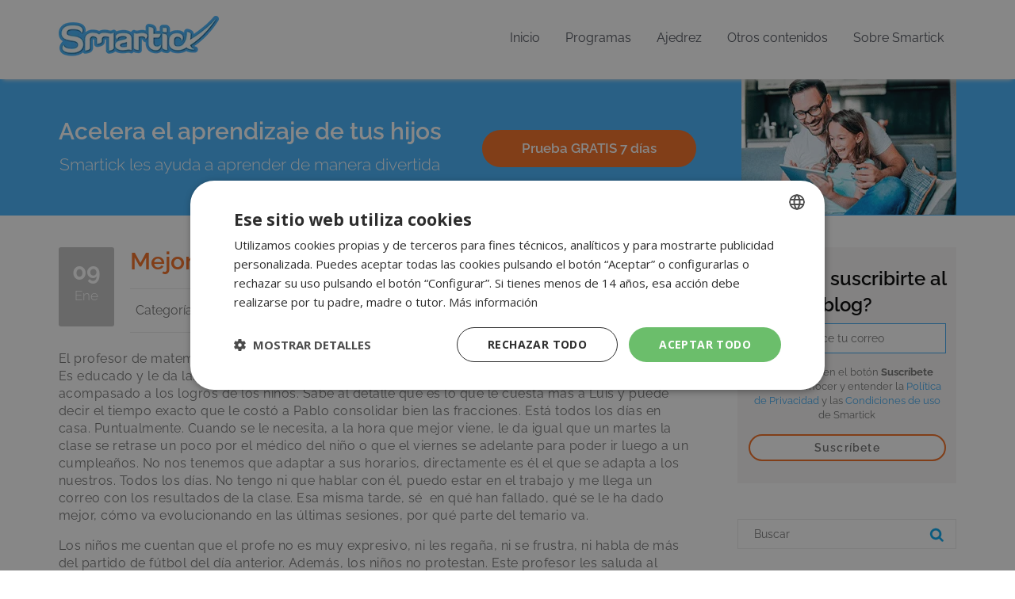

--- FILE ---
content_type: text/html; charset=UTF-8
request_url: https://www.smartick.es/blog/padres-y-profesores/educacion/mejor-que-las-clases-particulares/
body_size: 15331
content:
  <!DOCTYPE html>
<!--[if IE 7]>
<html class="ie ie7" lang="es" prefix="og: https://ogp.me/ns#">
<![endif]-->
<!--[if IE 8]>
<html class="ie ie8" lang="es" prefix="og: https://ogp.me/ns#">
<![endif]-->
<!--[if !(IE 7) | !(IE 8) ]><!-->
<html lang="es" prefix="og: http://ogp.me/ns#">
<!--<![endif]-->
<head>
  <meta charset="UTF-8">
  <meta name="viewport" content="initial-scale=1.0, maximum-scale=3.0, user-scalable=1, width=device-width"/>
  <meta name="format-detection" content="telephone=yes">
  <link rel="profile" href="https://gmpg.org/xfn/11">
  <link rel="shortcut icon" href="https://www.smartick.es/blog/wp-content/themes/smartick/img/indice.ico" />
      <!-- Google Tag Manager -->
    <script>(function(w,d,s,l,i){w[l]=w[l]||[];w[l].push({'gtm.start':
      new Date().getTime(),event:'gtm.js'});var f=d.getElementsByTagName(s)[0],
      j=d.createElement(s),dl=l!='dataLayer'?'&l='+l:'';j.async=true;j.src=
      'https://www.googletagmanager.com/gtm.js?id='+i+dl;f.parentNode.insertBefore(j,f);
    })(window,document,'script','dataLayer','GTM-PP62S7W');</script>
    <!-- End Google Tag Manager -->
    	<style>img:is([sizes="auto" i], [sizes^="auto," i]) { contain-intrinsic-size: 3000px 1500px }</style>
	
<!-- Optimización para motores de búsqueda de Rank Math -  https://rankmath.com/ -->
<title>Mejor que las clases particulares - Smartick</title>
<meta name="description" content="¿A que es difícil imaginarse clases particulares así sin pensar que pueda costar una fortuna? Pues existimos y nos llamamos Smartick."/>
<meta name="robots" content="follow, index, max-snippet:-1, max-video-preview:-1, max-image-preview:large"/>
<link rel="canonical" href="https://www.smartick.es/blog/padres-y-profesores/educacion/mejor-que-las-clases-particulares/" />
<meta property="og:locale" content="es_ES" />
<meta property="og:type" content="article" />
<meta property="og:title" content="Mejor que las clases particulares - Smartick" />
<meta property="og:description" content="¿A que es difícil imaginarse clases particulares así sin pensar que pueda costar una fortuna? Pues existimos y nos llamamos Smartick." />
<meta property="og:url" content="https://www.smartick.es/blog/padres-y-profesores/educacion/mejor-que-las-clases-particulares/" />
<meta property="og:site_name" content="Smartick" />
<meta property="article:publisher" content="https://www.facebook.com/SmartickES/?brand_redir=1067508199962756" />
<meta property="article:section" content="Educación" />
<meta property="og:updated_time" content="2020-12-15T17:54:41+01:00" />
<meta property="article:published_time" content="2012-01-09T09:38:11+01:00" />
<meta property="article:modified_time" content="2020-12-15T17:54:41+01:00" />
<meta name="twitter:card" content="summary_large_image" />
<meta name="twitter:title" content="Mejor que las clases particulares - Smartick" />
<meta name="twitter:description" content="¿A que es difícil imaginarse clases particulares así sin pensar que pueda costar una fortuna? Pues existimos y nos llamamos Smartick." />
<meta name="twitter:site" content="@Smartick" />
<meta name="twitter:creator" content="@Smartick" />
<meta name="twitter:label1" content="Escrito por" />
<meta name="twitter:data1" content="Javier Arroyo" />
<meta name="twitter:label2" content="Tiempo de lectura" />
<meta name="twitter:data2" content="2 minutos" />
<script type="application/ld+json" class="rank-math-schema">{"@context":"https://schema.org","@graph":[{"@type":["EducationalOrganization","Organization"],"@id":"https://www.smartick.es/blog/#organization","name":"Smartick","url":"https://www.smartick.es/blog","sameAs":["https://www.facebook.com/SmartickES/?brand_redir=1067508199962756","https://twitter.com/Smartick"]},{"@type":"WebSite","@id":"https://www.smartick.es/blog/#website","url":"https://www.smartick.es/blog","name":"Smartick","publisher":{"@id":"https://www.smartick.es/blog/#organization"},"inLanguage":"es"},{"@type":"ImageObject","@id":"https://www.smartick.es/blog/wp-content/uploads/calcetines-e1326094649652.jpg","url":"https://www.smartick.es/blog/wp-content/uploads/calcetines-e1326094649652.jpg","width":"190","height":"134","caption":"Mejor que las clases particulares","inLanguage":"es"},{"@type":"WebPage","@id":"https://www.smartick.es/blog/padres-y-profesores/educacion/mejor-que-las-clases-particulares/#webpage","url":"https://www.smartick.es/blog/padres-y-profesores/educacion/mejor-que-las-clases-particulares/","name":"Mejor que las clases particulares - Smartick","datePublished":"2012-01-09T09:38:11+01:00","dateModified":"2020-12-15T17:54:41+01:00","isPartOf":{"@id":"https://www.smartick.es/blog/#website"},"primaryImageOfPage":{"@id":"https://www.smartick.es/blog/wp-content/uploads/calcetines-e1326094649652.jpg"},"inLanguage":"es"},{"@type":"Person","@id":"https://www.smartick.es/blog/autor/javier-arroyo-crejo/","name":"Javier Arroyo","url":"https://www.smartick.es/blog/autor/javier-arroyo-crejo/","image":{"@type":"ImageObject","@id":"https://secure.gravatar.com/avatar/2968fefd44159ad70f1fd8fd2480e5ce44eec4aec8083f9a11877023d2c9fe4a?s=96&amp;d=mm&amp;r=g","url":"https://secure.gravatar.com/avatar/2968fefd44159ad70f1fd8fd2480e5ce44eec4aec8083f9a11877023d2c9fe4a?s=96&amp;d=mm&amp;r=g","caption":"Javier Arroyo","inLanguage":"es"},"worksFor":{"@id":"https://www.smartick.es/blog/#organization"}},{"@type":"BlogPosting","headline":"Mejor que las clases particulares - Smartick","keywords":"clases particulares","datePublished":"2012-01-09T09:38:11+01:00","dateModified":"2020-12-15T17:54:41+01:00","author":{"@id":"https://www.smartick.es/blog/autor/javier-arroyo-crejo/","name":"Javier Arroyo"},"publisher":{"@id":"https://www.smartick.es/blog/#organization"},"description":"\u00bfA que es dif\u00edcil imaginarse clases particulares as\u00ed sin pensar que pueda costar una fortuna? Pues existimos y nos llamamos Smartick.","name":"Mejor que las clases particulares - Smartick","@id":"https://www.smartick.es/blog/padres-y-profesores/educacion/mejor-que-las-clases-particulares/#richSnippet","isPartOf":{"@id":"https://www.smartick.es/blog/padres-y-profesores/educacion/mejor-que-las-clases-particulares/#webpage"},"image":{"@id":"https://www.smartick.es/blog/wp-content/uploads/calcetines-e1326094649652.jpg"},"inLanguage":"es","mainEntityOfPage":{"@id":"https://www.smartick.es/blog/padres-y-profesores/educacion/mejor-que-las-clases-particulares/#webpage"}}]}</script>
<!-- /Plugin Rank Math WordPress SEO -->

<link rel='dns-prefetch' href='//www.smartick.es' />
<link rel='dns-prefetch' href='//cdnjs.cloudflare.com' />
<link rel='dns-prefetch' href='//fonts.googleapis.com' />
<script type="text/javascript" id="wpp-js" src="https://www.smartick.es/blog/wp-content/plugins/wordpress-popular-posts/assets/js/wpp.min.js?ver=7.3.3" data-sampling="1" data-sampling-rate="80" data-api-url="https://www.smartick.es/blog/wp-json/wordpress-popular-posts" data-post-id="262" data-token="c73cf22cd2" data-lang="0" data-debug="0"></script>
<script type="text/javascript">
/* <![CDATA[ */
window._wpemojiSettings = {"baseUrl":"https:\/\/s.w.org\/images\/core\/emoji\/16.0.1\/72x72\/","ext":".png","svgUrl":"https:\/\/s.w.org\/images\/core\/emoji\/16.0.1\/svg\/","svgExt":".svg","source":{"concatemoji":"https:\/\/www.smartick.es\/blog\/wp-includes\/js\/wp-emoji-release.min.js?ver=6.8.3"}};
/*! This file is auto-generated */
!function(s,n){var o,i,e;function c(e){try{var t={supportTests:e,timestamp:(new Date).valueOf()};sessionStorage.setItem(o,JSON.stringify(t))}catch(e){}}function p(e,t,n){e.clearRect(0,0,e.canvas.width,e.canvas.height),e.fillText(t,0,0);var t=new Uint32Array(e.getImageData(0,0,e.canvas.width,e.canvas.height).data),a=(e.clearRect(0,0,e.canvas.width,e.canvas.height),e.fillText(n,0,0),new Uint32Array(e.getImageData(0,0,e.canvas.width,e.canvas.height).data));return t.every(function(e,t){return e===a[t]})}function u(e,t){e.clearRect(0,0,e.canvas.width,e.canvas.height),e.fillText(t,0,0);for(var n=e.getImageData(16,16,1,1),a=0;a<n.data.length;a++)if(0!==n.data[a])return!1;return!0}function f(e,t,n,a){switch(t){case"flag":return n(e,"\ud83c\udff3\ufe0f\u200d\u26a7\ufe0f","\ud83c\udff3\ufe0f\u200b\u26a7\ufe0f")?!1:!n(e,"\ud83c\udde8\ud83c\uddf6","\ud83c\udde8\u200b\ud83c\uddf6")&&!n(e,"\ud83c\udff4\udb40\udc67\udb40\udc62\udb40\udc65\udb40\udc6e\udb40\udc67\udb40\udc7f","\ud83c\udff4\u200b\udb40\udc67\u200b\udb40\udc62\u200b\udb40\udc65\u200b\udb40\udc6e\u200b\udb40\udc67\u200b\udb40\udc7f");case"emoji":return!a(e,"\ud83e\udedf")}return!1}function g(e,t,n,a){var r="undefined"!=typeof WorkerGlobalScope&&self instanceof WorkerGlobalScope?new OffscreenCanvas(300,150):s.createElement("canvas"),o=r.getContext("2d",{willReadFrequently:!0}),i=(o.textBaseline="top",o.font="600 32px Arial",{});return e.forEach(function(e){i[e]=t(o,e,n,a)}),i}function t(e){var t=s.createElement("script");t.src=e,t.defer=!0,s.head.appendChild(t)}"undefined"!=typeof Promise&&(o="wpEmojiSettingsSupports",i=["flag","emoji"],n.supports={everything:!0,everythingExceptFlag:!0},e=new Promise(function(e){s.addEventListener("DOMContentLoaded",e,{once:!0})}),new Promise(function(t){var n=function(){try{var e=JSON.parse(sessionStorage.getItem(o));if("object"==typeof e&&"number"==typeof e.timestamp&&(new Date).valueOf()<e.timestamp+604800&&"object"==typeof e.supportTests)return e.supportTests}catch(e){}return null}();if(!n){if("undefined"!=typeof Worker&&"undefined"!=typeof OffscreenCanvas&&"undefined"!=typeof URL&&URL.createObjectURL&&"undefined"!=typeof Blob)try{var e="postMessage("+g.toString()+"("+[JSON.stringify(i),f.toString(),p.toString(),u.toString()].join(",")+"));",a=new Blob([e],{type:"text/javascript"}),r=new Worker(URL.createObjectURL(a),{name:"wpTestEmojiSupports"});return void(r.onmessage=function(e){c(n=e.data),r.terminate(),t(n)})}catch(e){}c(n=g(i,f,p,u))}t(n)}).then(function(e){for(var t in e)n.supports[t]=e[t],n.supports.everything=n.supports.everything&&n.supports[t],"flag"!==t&&(n.supports.everythingExceptFlag=n.supports.everythingExceptFlag&&n.supports[t]);n.supports.everythingExceptFlag=n.supports.everythingExceptFlag&&!n.supports.flag,n.DOMReady=!1,n.readyCallback=function(){n.DOMReady=!0}}).then(function(){return e}).then(function(){var e;n.supports.everything||(n.readyCallback(),(e=n.source||{}).concatemoji?t(e.concatemoji):e.wpemoji&&e.twemoji&&(t(e.twemoji),t(e.wpemoji)))}))}((window,document),window._wpemojiSettings);
/* ]]> */
</script>
<style id='wp-emoji-styles-inline-css' type='text/css'>

	img.wp-smiley, img.emoji {
		display: inline !important;
		border: none !important;
		box-shadow: none !important;
		height: 1em !important;
		width: 1em !important;
		margin: 0 0.07em !important;
		vertical-align: -0.1em !important;
		background: none !important;
		padding: 0 !important;
	}
</style>
<link rel='stylesheet' id='wp-block-library-css' href='https://www.smartick.es/blog/wp-includes/css/dist/block-library/style.min.css?ver=6.8.3' type='text/css' media='all' />
<style id='classic-theme-styles-inline-css' type='text/css'>
/*! This file is auto-generated */
.wp-block-button__link{color:#fff;background-color:#32373c;border-radius:9999px;box-shadow:none;text-decoration:none;padding:calc(.667em + 2px) calc(1.333em + 2px);font-size:1.125em}.wp-block-file__button{background:#32373c;color:#fff;text-decoration:none}
</style>
<style id='global-styles-inline-css' type='text/css'>
:root{--wp--preset--aspect-ratio--square: 1;--wp--preset--aspect-ratio--4-3: 4/3;--wp--preset--aspect-ratio--3-4: 3/4;--wp--preset--aspect-ratio--3-2: 3/2;--wp--preset--aspect-ratio--2-3: 2/3;--wp--preset--aspect-ratio--16-9: 16/9;--wp--preset--aspect-ratio--9-16: 9/16;--wp--preset--color--black: #000000;--wp--preset--color--cyan-bluish-gray: #abb8c3;--wp--preset--color--white: #ffffff;--wp--preset--color--pale-pink: #f78da7;--wp--preset--color--vivid-red: #cf2e2e;--wp--preset--color--luminous-vivid-orange: #ff6900;--wp--preset--color--luminous-vivid-amber: #fcb900;--wp--preset--color--light-green-cyan: #7bdcb5;--wp--preset--color--vivid-green-cyan: #00d084;--wp--preset--color--pale-cyan-blue: #8ed1fc;--wp--preset--color--vivid-cyan-blue: #0693e3;--wp--preset--color--vivid-purple: #9b51e0;--wp--preset--gradient--vivid-cyan-blue-to-vivid-purple: linear-gradient(135deg,rgba(6,147,227,1) 0%,rgb(155,81,224) 100%);--wp--preset--gradient--light-green-cyan-to-vivid-green-cyan: linear-gradient(135deg,rgb(122,220,180) 0%,rgb(0,208,130) 100%);--wp--preset--gradient--luminous-vivid-amber-to-luminous-vivid-orange: linear-gradient(135deg,rgba(252,185,0,1) 0%,rgba(255,105,0,1) 100%);--wp--preset--gradient--luminous-vivid-orange-to-vivid-red: linear-gradient(135deg,rgba(255,105,0,1) 0%,rgb(207,46,46) 100%);--wp--preset--gradient--very-light-gray-to-cyan-bluish-gray: linear-gradient(135deg,rgb(238,238,238) 0%,rgb(169,184,195) 100%);--wp--preset--gradient--cool-to-warm-spectrum: linear-gradient(135deg,rgb(74,234,220) 0%,rgb(151,120,209) 20%,rgb(207,42,186) 40%,rgb(238,44,130) 60%,rgb(251,105,98) 80%,rgb(254,248,76) 100%);--wp--preset--gradient--blush-light-purple: linear-gradient(135deg,rgb(255,206,236) 0%,rgb(152,150,240) 100%);--wp--preset--gradient--blush-bordeaux: linear-gradient(135deg,rgb(254,205,165) 0%,rgb(254,45,45) 50%,rgb(107,0,62) 100%);--wp--preset--gradient--luminous-dusk: linear-gradient(135deg,rgb(255,203,112) 0%,rgb(199,81,192) 50%,rgb(65,88,208) 100%);--wp--preset--gradient--pale-ocean: linear-gradient(135deg,rgb(255,245,203) 0%,rgb(182,227,212) 50%,rgb(51,167,181) 100%);--wp--preset--gradient--electric-grass: linear-gradient(135deg,rgb(202,248,128) 0%,rgb(113,206,126) 100%);--wp--preset--gradient--midnight: linear-gradient(135deg,rgb(2,3,129) 0%,rgb(40,116,252) 100%);--wp--preset--font-size--small: 13px;--wp--preset--font-size--medium: 20px;--wp--preset--font-size--large: 36px;--wp--preset--font-size--x-large: 42px;--wp--preset--spacing--20: 0.44rem;--wp--preset--spacing--30: 0.67rem;--wp--preset--spacing--40: 1rem;--wp--preset--spacing--50: 1.5rem;--wp--preset--spacing--60: 2.25rem;--wp--preset--spacing--70: 3.38rem;--wp--preset--spacing--80: 5.06rem;--wp--preset--shadow--natural: 6px 6px 9px rgba(0, 0, 0, 0.2);--wp--preset--shadow--deep: 12px 12px 50px rgba(0, 0, 0, 0.4);--wp--preset--shadow--sharp: 6px 6px 0px rgba(0, 0, 0, 0.2);--wp--preset--shadow--outlined: 6px 6px 0px -3px rgba(255, 255, 255, 1), 6px 6px rgba(0, 0, 0, 1);--wp--preset--shadow--crisp: 6px 6px 0px rgba(0, 0, 0, 1);}:where(.is-layout-flex){gap: 0.5em;}:where(.is-layout-grid){gap: 0.5em;}body .is-layout-flex{display: flex;}.is-layout-flex{flex-wrap: wrap;align-items: center;}.is-layout-flex > :is(*, div){margin: 0;}body .is-layout-grid{display: grid;}.is-layout-grid > :is(*, div){margin: 0;}:where(.wp-block-columns.is-layout-flex){gap: 2em;}:where(.wp-block-columns.is-layout-grid){gap: 2em;}:where(.wp-block-post-template.is-layout-flex){gap: 1.25em;}:where(.wp-block-post-template.is-layout-grid){gap: 1.25em;}.has-black-color{color: var(--wp--preset--color--black) !important;}.has-cyan-bluish-gray-color{color: var(--wp--preset--color--cyan-bluish-gray) !important;}.has-white-color{color: var(--wp--preset--color--white) !important;}.has-pale-pink-color{color: var(--wp--preset--color--pale-pink) !important;}.has-vivid-red-color{color: var(--wp--preset--color--vivid-red) !important;}.has-luminous-vivid-orange-color{color: var(--wp--preset--color--luminous-vivid-orange) !important;}.has-luminous-vivid-amber-color{color: var(--wp--preset--color--luminous-vivid-amber) !important;}.has-light-green-cyan-color{color: var(--wp--preset--color--light-green-cyan) !important;}.has-vivid-green-cyan-color{color: var(--wp--preset--color--vivid-green-cyan) !important;}.has-pale-cyan-blue-color{color: var(--wp--preset--color--pale-cyan-blue) !important;}.has-vivid-cyan-blue-color{color: var(--wp--preset--color--vivid-cyan-blue) !important;}.has-vivid-purple-color{color: var(--wp--preset--color--vivid-purple) !important;}.has-black-background-color{background-color: var(--wp--preset--color--black) !important;}.has-cyan-bluish-gray-background-color{background-color: var(--wp--preset--color--cyan-bluish-gray) !important;}.has-white-background-color{background-color: var(--wp--preset--color--white) !important;}.has-pale-pink-background-color{background-color: var(--wp--preset--color--pale-pink) !important;}.has-vivid-red-background-color{background-color: var(--wp--preset--color--vivid-red) !important;}.has-luminous-vivid-orange-background-color{background-color: var(--wp--preset--color--luminous-vivid-orange) !important;}.has-luminous-vivid-amber-background-color{background-color: var(--wp--preset--color--luminous-vivid-amber) !important;}.has-light-green-cyan-background-color{background-color: var(--wp--preset--color--light-green-cyan) !important;}.has-vivid-green-cyan-background-color{background-color: var(--wp--preset--color--vivid-green-cyan) !important;}.has-pale-cyan-blue-background-color{background-color: var(--wp--preset--color--pale-cyan-blue) !important;}.has-vivid-cyan-blue-background-color{background-color: var(--wp--preset--color--vivid-cyan-blue) !important;}.has-vivid-purple-background-color{background-color: var(--wp--preset--color--vivid-purple) !important;}.has-black-border-color{border-color: var(--wp--preset--color--black) !important;}.has-cyan-bluish-gray-border-color{border-color: var(--wp--preset--color--cyan-bluish-gray) !important;}.has-white-border-color{border-color: var(--wp--preset--color--white) !important;}.has-pale-pink-border-color{border-color: var(--wp--preset--color--pale-pink) !important;}.has-vivid-red-border-color{border-color: var(--wp--preset--color--vivid-red) !important;}.has-luminous-vivid-orange-border-color{border-color: var(--wp--preset--color--luminous-vivid-orange) !important;}.has-luminous-vivid-amber-border-color{border-color: var(--wp--preset--color--luminous-vivid-amber) !important;}.has-light-green-cyan-border-color{border-color: var(--wp--preset--color--light-green-cyan) !important;}.has-vivid-green-cyan-border-color{border-color: var(--wp--preset--color--vivid-green-cyan) !important;}.has-pale-cyan-blue-border-color{border-color: var(--wp--preset--color--pale-cyan-blue) !important;}.has-vivid-cyan-blue-border-color{border-color: var(--wp--preset--color--vivid-cyan-blue) !important;}.has-vivid-purple-border-color{border-color: var(--wp--preset--color--vivid-purple) !important;}.has-vivid-cyan-blue-to-vivid-purple-gradient-background{background: var(--wp--preset--gradient--vivid-cyan-blue-to-vivid-purple) !important;}.has-light-green-cyan-to-vivid-green-cyan-gradient-background{background: var(--wp--preset--gradient--light-green-cyan-to-vivid-green-cyan) !important;}.has-luminous-vivid-amber-to-luminous-vivid-orange-gradient-background{background: var(--wp--preset--gradient--luminous-vivid-amber-to-luminous-vivid-orange) !important;}.has-luminous-vivid-orange-to-vivid-red-gradient-background{background: var(--wp--preset--gradient--luminous-vivid-orange-to-vivid-red) !important;}.has-very-light-gray-to-cyan-bluish-gray-gradient-background{background: var(--wp--preset--gradient--very-light-gray-to-cyan-bluish-gray) !important;}.has-cool-to-warm-spectrum-gradient-background{background: var(--wp--preset--gradient--cool-to-warm-spectrum) !important;}.has-blush-light-purple-gradient-background{background: var(--wp--preset--gradient--blush-light-purple) !important;}.has-blush-bordeaux-gradient-background{background: var(--wp--preset--gradient--blush-bordeaux) !important;}.has-luminous-dusk-gradient-background{background: var(--wp--preset--gradient--luminous-dusk) !important;}.has-pale-ocean-gradient-background{background: var(--wp--preset--gradient--pale-ocean) !important;}.has-electric-grass-gradient-background{background: var(--wp--preset--gradient--electric-grass) !important;}.has-midnight-gradient-background{background: var(--wp--preset--gradient--midnight) !important;}.has-small-font-size{font-size: var(--wp--preset--font-size--small) !important;}.has-medium-font-size{font-size: var(--wp--preset--font-size--medium) !important;}.has-large-font-size{font-size: var(--wp--preset--font-size--large) !important;}.has-x-large-font-size{font-size: var(--wp--preset--font-size--x-large) !important;}
:where(.wp-block-post-template.is-layout-flex){gap: 1.25em;}:where(.wp-block-post-template.is-layout-grid){gap: 1.25em;}
:where(.wp-block-columns.is-layout-flex){gap: 2em;}:where(.wp-block-columns.is-layout-grid){gap: 2em;}
:root :where(.wp-block-pullquote){font-size: 1.5em;line-height: 1.6;}
</style>
<link rel='stylesheet' id='wordpress-popular-posts-css-css' href='https://www.smartick.es/blog/wp-content/plugins/wordpress-popular-posts/assets/css/wpp.css?ver=7.3.3' type='text/css' media='all' />
<link rel='stylesheet' id='smartick-fonts-open-sans-css' href='//fonts.googleapis.com/css?family=Open+Sans:300%2C400%2C700%2C900%2C300italic%2C400italic%2C700italic' type='text/css' media='all' />
<style type="text/css">@font-face {font-family:Raleway;font-style:normal;font-weight:300;src:url(/cf-fonts/s/raleway/5.0.16/cyrillic-ext/300/normal.woff2);unicode-range:U+0460-052F,U+1C80-1C88,U+20B4,U+2DE0-2DFF,U+A640-A69F,U+FE2E-FE2F;font-display:swap;}@font-face {font-family:Raleway;font-style:normal;font-weight:300;src:url(/cf-fonts/s/raleway/5.0.16/latin-ext/300/normal.woff2);unicode-range:U+0100-02AF,U+0304,U+0308,U+0329,U+1E00-1E9F,U+1EF2-1EFF,U+2020,U+20A0-20AB,U+20AD-20CF,U+2113,U+2C60-2C7F,U+A720-A7FF;font-display:swap;}@font-face {font-family:Raleway;font-style:normal;font-weight:300;src:url(/cf-fonts/s/raleway/5.0.16/latin/300/normal.woff2);unicode-range:U+0000-00FF,U+0131,U+0152-0153,U+02BB-02BC,U+02C6,U+02DA,U+02DC,U+0304,U+0308,U+0329,U+2000-206F,U+2074,U+20AC,U+2122,U+2191,U+2193,U+2212,U+2215,U+FEFF,U+FFFD;font-display:swap;}@font-face {font-family:Raleway;font-style:normal;font-weight:300;src:url(/cf-fonts/s/raleway/5.0.16/vietnamese/300/normal.woff2);unicode-range:U+0102-0103,U+0110-0111,U+0128-0129,U+0168-0169,U+01A0-01A1,U+01AF-01B0,U+0300-0301,U+0303-0304,U+0308-0309,U+0323,U+0329,U+1EA0-1EF9,U+20AB;font-display:swap;}@font-face {font-family:Raleway;font-style:normal;font-weight:300;src:url(/cf-fonts/s/raleway/5.0.16/cyrillic/300/normal.woff2);unicode-range:U+0301,U+0400-045F,U+0490-0491,U+04B0-04B1,U+2116;font-display:swap;}@font-face {font-family:Raleway;font-style:normal;font-weight:400;src:url(/cf-fonts/s/raleway/5.0.16/cyrillic-ext/400/normal.woff2);unicode-range:U+0460-052F,U+1C80-1C88,U+20B4,U+2DE0-2DFF,U+A640-A69F,U+FE2E-FE2F;font-display:swap;}@font-face {font-family:Raleway;font-style:normal;font-weight:400;src:url(/cf-fonts/s/raleway/5.0.16/latin-ext/400/normal.woff2);unicode-range:U+0100-02AF,U+0304,U+0308,U+0329,U+1E00-1E9F,U+1EF2-1EFF,U+2020,U+20A0-20AB,U+20AD-20CF,U+2113,U+2C60-2C7F,U+A720-A7FF;font-display:swap;}@font-face {font-family:Raleway;font-style:normal;font-weight:400;src:url(/cf-fonts/s/raleway/5.0.16/latin/400/normal.woff2);unicode-range:U+0000-00FF,U+0131,U+0152-0153,U+02BB-02BC,U+02C6,U+02DA,U+02DC,U+0304,U+0308,U+0329,U+2000-206F,U+2074,U+20AC,U+2122,U+2191,U+2193,U+2212,U+2215,U+FEFF,U+FFFD;font-display:swap;}@font-face {font-family:Raleway;font-style:normal;font-weight:400;src:url(/cf-fonts/s/raleway/5.0.16/vietnamese/400/normal.woff2);unicode-range:U+0102-0103,U+0110-0111,U+0128-0129,U+0168-0169,U+01A0-01A1,U+01AF-01B0,U+0300-0301,U+0303-0304,U+0308-0309,U+0323,U+0329,U+1EA0-1EF9,U+20AB;font-display:swap;}@font-face {font-family:Raleway;font-style:normal;font-weight:400;src:url(/cf-fonts/s/raleway/5.0.16/cyrillic/400/normal.woff2);unicode-range:U+0301,U+0400-045F,U+0490-0491,U+04B0-04B1,U+2116;font-display:swap;}@font-face {font-family:Raleway;font-style:normal;font-weight:600;src:url(/cf-fonts/s/raleway/5.0.16/latin-ext/600/normal.woff2);unicode-range:U+0100-02AF,U+0304,U+0308,U+0329,U+1E00-1E9F,U+1EF2-1EFF,U+2020,U+20A0-20AB,U+20AD-20CF,U+2113,U+2C60-2C7F,U+A720-A7FF;font-display:swap;}@font-face {font-family:Raleway;font-style:normal;font-weight:600;src:url(/cf-fonts/s/raleway/5.0.16/cyrillic/600/normal.woff2);unicode-range:U+0301,U+0400-045F,U+0490-0491,U+04B0-04B1,U+2116;font-display:swap;}@font-face {font-family:Raleway;font-style:normal;font-weight:600;src:url(/cf-fonts/s/raleway/5.0.16/vietnamese/600/normal.woff2);unicode-range:U+0102-0103,U+0110-0111,U+0128-0129,U+0168-0169,U+01A0-01A1,U+01AF-01B0,U+0300-0301,U+0303-0304,U+0308-0309,U+0323,U+0329,U+1EA0-1EF9,U+20AB;font-display:swap;}@font-face {font-family:Raleway;font-style:normal;font-weight:600;src:url(/cf-fonts/s/raleway/5.0.16/latin/600/normal.woff2);unicode-range:U+0000-00FF,U+0131,U+0152-0153,U+02BB-02BC,U+02C6,U+02DA,U+02DC,U+0304,U+0308,U+0329,U+2000-206F,U+2074,U+20AC,U+2122,U+2191,U+2193,U+2212,U+2215,U+FEFF,U+FFFD;font-display:swap;}@font-face {font-family:Raleway;font-style:normal;font-weight:600;src:url(/cf-fonts/s/raleway/5.0.16/cyrillic-ext/600/normal.woff2);unicode-range:U+0460-052F,U+1C80-1C88,U+20B4,U+2DE0-2DFF,U+A640-A69F,U+FE2E-FE2F;font-display:swap;}@font-face {font-family:Raleway;font-style:normal;font-weight:700;src:url(/cf-fonts/s/raleway/5.0.16/latin-ext/700/normal.woff2);unicode-range:U+0100-02AF,U+0304,U+0308,U+0329,U+1E00-1E9F,U+1EF2-1EFF,U+2020,U+20A0-20AB,U+20AD-20CF,U+2113,U+2C60-2C7F,U+A720-A7FF;font-display:swap;}@font-face {font-family:Raleway;font-style:normal;font-weight:700;src:url(/cf-fonts/s/raleway/5.0.16/latin/700/normal.woff2);unicode-range:U+0000-00FF,U+0131,U+0152-0153,U+02BB-02BC,U+02C6,U+02DA,U+02DC,U+0304,U+0308,U+0329,U+2000-206F,U+2074,U+20AC,U+2122,U+2191,U+2193,U+2212,U+2215,U+FEFF,U+FFFD;font-display:swap;}@font-face {font-family:Raleway;font-style:normal;font-weight:700;src:url(/cf-fonts/s/raleway/5.0.16/vietnamese/700/normal.woff2);unicode-range:U+0102-0103,U+0110-0111,U+0128-0129,U+0168-0169,U+01A0-01A1,U+01AF-01B0,U+0300-0301,U+0303-0304,U+0308-0309,U+0323,U+0329,U+1EA0-1EF9,U+20AB;font-display:swap;}@font-face {font-family:Raleway;font-style:normal;font-weight:700;src:url(/cf-fonts/s/raleway/5.0.16/cyrillic/700/normal.woff2);unicode-range:U+0301,U+0400-045F,U+0490-0491,U+04B0-04B1,U+2116;font-display:swap;}@font-face {font-family:Raleway;font-style:normal;font-weight:700;src:url(/cf-fonts/s/raleway/5.0.16/cyrillic-ext/700/normal.woff2);unicode-range:U+0460-052F,U+1C80-1C88,U+20B4,U+2DE0-2DFF,U+A640-A69F,U+FE2E-FE2F;font-display:swap;}</style>
<link rel='stylesheet' id='boilerplate-css' href='https://www.smartick.es/blog/wp-content/themes/smartick/css/boilerplate.css?ver=3.0.2' type='text/css' media='all' />
<link rel='stylesheet' id='smartick-responsive-css' href='https://www.smartick.es/blog/wp-content/themes/smartick/css/smartick-responsive.css?ver=2.7.2' type='text/css' media='all' />
<link rel='stylesheet' id='smartick-general-css' href='https://www.smartick.es/blog/wp-content/themes/smartick/css/smartick-general.css?ver=2.7.11' type='text/css' media='all' />
<link rel='stylesheet' id='smartick-blog-css' href='https://www.smartick.es/blog/wp-content/themes/smartick/style.css?ver=2.5.5' type='text/css' media='all' />
<link rel='stylesheet' id='wp-pagenavi-css' href='https://www.smartick.es/blog/wp-content/plugins/wp-pagenavi/pagenavi-css.css?ver=2.70' type='text/css' media='all' />
<script type="text/javascript" src="https://www.smartick.es/blog/wp-includes/js/jquery/jquery.min.js?ver=3.7.1" id="jquery-core-js"></script>
<script type="text/javascript" defer='defer' src="https://www.smartick.es/blog/wp-includes/js/jquery/jquery-migrate.min.js?ver=3.4.1" id="jquery-migrate-js"></script>
<script type="text/javascript" defer='defer' src="https://cdnjs.cloudflare.com/ajax/libs/html5shiv/3.7.3/html5shiv.min.js?ver=6.8.3" id="html5shiv-js"></script>
<script type="text/javascript" defer='defer' src="https://cdnjs.cloudflare.com/ajax/libs/html5shiv/3.7.3/html5shiv-printshiv.min.js?ver=6.8.3" id="html5shivprint-js"></script>
<script type="text/javascript" defer='defer' src="https://www.smartick.es/blog/wp-content/themes/smartick/js/respond.min.js?ver=6.8.3" id="respond-js"></script>
<script type="text/javascript" defer='defer' src="//www.smartick.es/scripts/reftrack.js?ver=6.8.3" id="reftrack-js"></script>
<link rel='shortlink' href='https://www.smartick.es/blog/?p=262' />
<link rel="alternate" title="oEmbed (JSON)" type="application/json+oembed" href="https://www.smartick.es/blog/wp-json/oembed/1.0/embed?url=https%3A%2F%2Fwww.smartick.es%2Fblog%2Fpadres-y-profesores%2Feducacion%2Fmejor-que-las-clases-particulares%2F" />
<link rel="alternate" title="oEmbed (XML)" type="text/xml+oembed" href="https://www.smartick.es/blog/wp-json/oembed/1.0/embed?url=https%3A%2F%2Fwww.smartick.es%2Fblog%2Fpadres-y-profesores%2Feducacion%2Fmejor-que-las-clases-particulares%2F&#038;format=xml" />

<!-- StarBox - the Author Box for Humans 3.3.3, visit: http://wordpress.org/plugins/starbox/ -->
<!-- /StarBox - the Author Box for Humans -->

<link rel='stylesheet' id='ABHfrontend.min.css-css' href='https://www.smartick.es/blog/wp-content/plugins/starbox//themes/minimal/css/frontend.min.css?ver=3.3.3' type='text/css' media='all' />
<link rel='stylesheet' id='ABHhidedefault.min.css-css' href='https://www.smartick.es/blog/wp-content/plugins/starbox//themes/admin/css/hidedefault.min.css?ver=3.3.3' type='text/css' media='all' />
            <style id="wpp-loading-animation-styles">@-webkit-keyframes bgslide{from{background-position-x:0}to{background-position-x:-200%}}@keyframes bgslide{from{background-position-x:0}to{background-position-x:-200%}}.wpp-widget-block-placeholder,.wpp-shortcode-placeholder{margin:0 auto;width:60px;height:3px;background:#dd3737;background:linear-gradient(90deg,#dd3737 0%,#571313 10%,#dd3737 100%);background-size:200% auto;border-radius:3px;-webkit-animation:bgslide 1s infinite linear;animation:bgslide 1s infinite linear}</style>
            </head>


<body class="wp-singular post-template-default single single-post postid-262 single-format-standard wp-theme-smartick metaslider-plugin group-blog masthead-fixed full-width singular">
      <!-- Google Tag Manager (noscript) -->
    <noscript><iframe src="https://www.googletagmanager.com/ns.html?id=GTM-PP62S7W"
    height="0" width="0" style="display:none;visibility:hidden"></iframe></noscript>
    <!-- End Google Tag Manager (noscript) -->
      <nav class="menuMovil menuweb">
    <div class="menu-top-menu-container"><ul id="menu" class="scrollSuave"><li id="menu-item-27096" class="menu-item menu-item-type-custom menu-item-object-custom menu-item-27096"><a href="/blog/">Inicio</a></li>
<li id="menu-item-39596" class="menu-item menu-item-type-custom menu-item-object-custom menu-item-has-children menu-item-39596"><a href="#">Programas</a>
<ul class="sub-menu">
	<li id="menu-item-15153" class="menu-item menu-item-type-taxonomy menu-item-object-category menu-item-15153"><a href="https://www.smartick.es/blog/matematicas/">Matemáticas</a></li>
	<li id="menu-item-27756" class="menu-item menu-item-type-taxonomy menu-item-object-category menu-item-27756"><a href="https://www.smartick.es/blog/lectura/">Lectura</a></li>
	<li id="menu-item-39597" class="menu-item menu-item-type-taxonomy menu-item-object-category menu-item-39597"><a href="https://www.smartick.es/blog/programacion/">Programación</a></li>
	<li id="menu-item-39602" class="menu-item menu-item-type-taxonomy menu-item-object-category menu-item-39602"><a href="https://www.smartick.es/blog/pensamiento-critico/">Pensamiento crítico</a></li>
</ul>
</li>
<li id="menu-item-39599" class="menu-item menu-item-type-taxonomy menu-item-object-category menu-item-39599"><a href="https://www.smartick.es/blog/ajedrez/">Ajedrez</a></li>
<li id="menu-item-39598" class="menu-item menu-item-type-custom menu-item-object-custom menu-item-has-children menu-item-39598"><a href="#">Otros contenidos</a>
<ul class="sub-menu">
	<li id="menu-item-39600" class="menu-item menu-item-type-taxonomy menu-item-object-category menu-item-39600"><a href="https://www.smartick.es/blog/necesidades-especificas-de-apoyo-educativo/">Necesidades Específicas de Apoyo Educativo</a></li>
	<li id="menu-item-33608" class="menu-item menu-item-type-taxonomy menu-item-object-category current-post-ancestor menu-item-33608"><a href="https://www.smartick.es/blog/padres-y-profesores/">Padres y profesores</a></li>
	<li id="menu-item-39601" class="menu-item menu-item-type-taxonomy menu-item-object-category menu-item-39601"><a href="https://www.smartick.es/blog/otros-contenidos/curiosidades/">Curiosidades</a></li>
</ul>
</li>
<li id="menu-item-33377" class="menu-item menu-item-type-taxonomy menu-item-object-category menu-item-33377"><a href="https://www.smartick.es/blog/sobre-smartick/">Sobre Smartick</a></li>
</ul></div>  </nav>

  <div class="fixed">
    <div class="gridContainer clearfix">
      <header class="fluid header">
        <a href="//www.smartick.es" target="_blank">
          <img class="logoPrincipal" src="https://www.smartick.es/blog/wp-content/themes/smartick/img/logo-noclaim.png"
               alt="Smartick" rel="home" >
        </a>
        <nav class="menuweb">
          <div class="menuPrincipalDesktop"><ul id="menu-top-menu" class="menu"><li class="menu-item menu-item-type-custom menu-item-object-custom menu-item-27096"><a href="/blog/">Inicio</a></li>
<li class="menu-item menu-item-type-custom menu-item-object-custom menu-item-has-children menu-item-39596"><a href="#">Programas</a>
<ul class="sub-menu">
	<li class="menu-item menu-item-type-taxonomy menu-item-object-category menu-item-15153"><a href="https://www.smartick.es/blog/matematicas/">Matemáticas</a></li>
	<li class="menu-item menu-item-type-taxonomy menu-item-object-category menu-item-27756"><a href="https://www.smartick.es/blog/lectura/">Lectura</a></li>
	<li class="menu-item menu-item-type-taxonomy menu-item-object-category menu-item-39597"><a href="https://www.smartick.es/blog/programacion/">Programación</a></li>
	<li class="menu-item menu-item-type-taxonomy menu-item-object-category menu-item-39602"><a href="https://www.smartick.es/blog/pensamiento-critico/">Pensamiento crítico</a></li>
</ul>
</li>
<li class="menu-item menu-item-type-taxonomy menu-item-object-category menu-item-39599"><a href="https://www.smartick.es/blog/ajedrez/">Ajedrez</a></li>
<li class="menu-item menu-item-type-custom menu-item-object-custom menu-item-has-children menu-item-39598"><a href="#">Otros contenidos</a>
<ul class="sub-menu">
	<li class="menu-item menu-item-type-taxonomy menu-item-object-category menu-item-39600"><a href="https://www.smartick.es/blog/necesidades-especificas-de-apoyo-educativo/">Necesidades Específicas de Apoyo Educativo</a></li>
	<li class="menu-item menu-item-type-taxonomy menu-item-object-category current-post-ancestor menu-item-33608"><a href="https://www.smartick.es/blog/padres-y-profesores/">Padres y profesores</a></li>
	<li class="menu-item menu-item-type-taxonomy menu-item-object-category menu-item-39601"><a href="https://www.smartick.es/blog/otros-contenidos/curiosidades/">Curiosidades</a></li>
</ul>
</li>
<li class="menu-item menu-item-type-taxonomy menu-item-object-category menu-item-33377"><a href="https://www.smartick.es/blog/sobre-smartick/">Sobre Smartick</a></li>
</ul></div>        </nav>
        <a id="cta-menu" class="btnAccesoSmartick btnAccesoSticky" href="//www.smartick.es/register.html" target="_blank" >
            Pruébalo gratis</a>
        <a href="#" class="menuHamburguesa">
          <img class="icoMenuMovil" src="https://www.smartick.es/blog/wp-content/themes/smartick/img/ico-menu-movil.png" alt="Abrir el Menú Móvil"/>
        </a>
        <a id="cta-menu" class="btnAccesoSmartick btnAccesoSmartickMovil" href="//www.smartick.es/register.html" target="_blank" >
            ¡Pruébalo gratis!</a>
      </header>
    </div>
  </div>
  <div class="fluid pruebaSmartick">
    <div class="gridContainer clearfix">
      <div class="bannerSuperior"><div class="textoSmartick">Acelera el aprendizaje de tus hijos<div class="subtituloSmartick">Smartick les ayuda a aprender de manera divertida</div></div><div class="btnBannerSuperior btnBannerSuperiorDef"><a id="cta-banner-superior" class="btnAccesoSmartick btnAccesoSuperior" href="//www.smartick.es/register.html" target="_blank" >Prueba GRATIS 7 días</a></div></div><img src="/blog/wp-content/themes/smartick/img/header-def.png">    </div>
  </div>
  <div class="gridContainer clearfix contenido">
 <section class="fluid columnaIzquierda single post">
   <article class="fluid">
     <div class="contenedorFechaTitular clearfix">
       <div class="fluid fechaPost interiorFechaPost">
         <p class="fechaDia">
           09<span>Ene</span>
         </p>
       </div>
       <h1>Mejor que las clases particulares</h1>
       <div class="categorias interiorCategorias ">
         <nav class="categoriasPost">
           <ul>
             <li>Categoría:</li>
             <li>
                 <div class="entry-meta">
                   <a href="https://www.smartick.es/blog/padres-y-profesores/educacion/" rel="category tag">Educación</a>                 </div>
             </li>
           </ul>
         </nav>
         <span class="comentario">
                     <a href="https://www.smartick.es/blog/padres-y-profesores/educacion/mejor-que-las-clases-particulares/#comments">1 Comentario</a>         </span>
       </div>
     </div>
     <div class="textoPost"><p>El profesor de matemáticas de mi hijo no me cae ni bien ni mal, simplemente me parece muy eficaz. Es educado y le da las buenas tardes a mis hijos. Es exigente, pero no se pasa, va perfectamente acompasado a los logros de los niños. Sabe al detalle qué es lo que le cuesta más a Luis y puede decir el tiempo exacto que le costó a Pablo consolidar bien las fracciones. Está todos los días en casa. Puntualmente. Cuando se le necesita, a la hora que mejor viene, le da igual que un martes la clase se retrase un poco por el médico del niño o que el viernes se adelante para poder ir luego a un cumpleaños. No nos tenemos que adaptar a sus horarios, directamente es él el que se adapta a los nuestros. Todos los días. No tengo ni que hablar con él, puedo estar en el trabajo y me llega un correo con los resultados de la clase. Esa misma tarde, sé  en qué han fallado, qué se le ha dado mejor, cómo va evolucionando en las últimas sesiones, por qué parte del temario va.</p>
<p>Los niños me cuentan que el profe no es muy expresivo, ni les regaña, ni se frustra, ni habla de más del partido de fútbol del día anterior. Además, los niños no protestan. Este profesor les saluda al inicio de la sesión y luego se limita a decir en cada ejercicio si la resolución ha sido correcta o incorrecta. A mis hijos eso les motiva. No tienen que esperar a hacer ellos solo los deberes y que, al día siguiente, se lo corrijan.  En estas clases particulares, el profesor se las apaña para en una décima de segundo decirle al alumno que está bien o mal lo que acaba de hacer. Y esa inmediatez, está comprobado, va cimentando de una manera muy sólida las matemáticas del alumno. Cuando mis hijos han hecho un buen trabajo, este profesor les recompensa. Sin chuches, claro. Les da  estrellas, ticks y diplomas que le permitirán una vez a la semana pasar un buen rato en el ordenador, en su mundo virtual, siempre relacionado con la divulgación de las mates.</p>
<p>¿A que es difícil imaginarse clases particulares así sin pensar que pueda costar una fortuna? Pues existimos y nos llamamos <a href="/" target="_blank" rel="noopener noreferrer">Smartick.</a> No llamamos al telefonillo de casa, nos buscas en internet y aparecemos todos los días a la hora que nos digas. Nos adaptamos a cada niño conforme vemos que va avanzando. Lo hacemos solos, el niño y nosotros, los padres se limitan a recibir en su buzón de correo el informe con los resultados de la sesión. Pero, por si eso te preocupa, somos humanos.  Al otro lado del teléfono, que casi nunca se necesita, hay un equipo muy preparado listo para resolver cualquier duda. Pruébelo. No conocemos unas clases particulares de matemáticas mejores que éstas.</p>
<p class="encabezado3">Para seguir aprendiendo:</p>
<ul class="similar-posts">
<li><a href="https://www.smartick.es/blog/padres-y-profesores/educacion/mejor-clases-particulares-de-matematicas/" rel="bookmark" title="Mejor que clases particulares de matemáticas, Smartick">Mejor que clases particulares de matemáticas, Smartick</a></li>
<li><a href="https://www.smartick.es/blog/padres-y-profesores/educacion/los-esclavos-del-conocimiento/" rel="bookmark" title="Los esclavos del conocimiento">Los esclavos del conocimiento</a></li>
<li><a href="https://www.smartick.es/blog/padres-y-profesores/educacion/ingles-deportes-libros-mates/" rel="bookmark" title="Inglés, deportes, música, dibujo, libros ¿Y mates no?">Inglés, deportes, música, dibujo, libros ¿Y mates no?</a></li>
<li><a href="https://www.smartick.es/blog/sobre-smartick/testimonios/entiende-en-el-cole/" rel="bookmark" title="“Con Smartick, Gael entiende cosas que en el cole no entendía”">“Con Smartick, Gael entiende cosas que en el cole no entendía”</a></li>
<li><a href="https://www.smartick.es/blog/padres-y-profesores/educacion/deporte/" rel="bookmark" title="Con las matemáticas, igual que con el deporte">Con las matemáticas, igual que con el deporte</a></li>
</ul>
<p><!-- Similar Posts took 16.594 ms --></p>
<div class="bannerInferior"><div class="bannerInferiorI bannerInferiorIDef"><div><div class="bannerInferiorICita">La diversión es la forma favorita de aprender de nuestro cerebro</div><div class="bannerInferiorIAutor">Diane Ackerman</div></div></div><div class="bannerInferiorC bannerInferiorCDef"><div><div class="bannerInferiorCTexto">Smartick ayuda a tus hijos a aprender de manera divertida<ul class="bannerInferiorCLista"><li>15 minutos diarios</li><li>Se adapta al nivel de cada niño</li><li>Millones de estudiantes desde 2009</li></ul></div><div class="btnBannerInferior"><a id="cta-banner-inferior" class="btnAccesoSmartick btnAccesoInferior" href="//www.smartick.es/register.html" target="_blank" >Prueba GRATIS 7 días</a></div></div></div><img decoding="async" class="imgBannerInferiorD" src="/blog/wp-content/themes/smartick/img/bottom-banner-def-d.png"><img decoding="async" class="imgBannerInferiorT" src="/blog/wp-content/themes/smartick/img/bottom-banner-def-t.png"></div><div class="ssba ssba-wrap"><div style="text-align:left"><a href="https://www.facebook.com/sharer.php?u=https://www.smartick.es/blog/padres-y-profesores/educacion/mejor-que-las-clases-particulares/" target="_blank"><img decoding="async" src="https://www.smartick.es/blog/wp-content/plugins/smk-customizations/buttons/somacro/facebook.png" title="Facebook" alt="Share on Facebook" /></a><a href="https://twitter.com/share?url=https://www.smartick.es/blog/padres-y-profesores/educacion/mejor-que-las-clases-particulares/&amp;text=Mejor+que+las+clases+particulares&amp;via=smartickmetodo" target="_blank"><img decoding="async" src="https://www.smartick.es/blog/wp-content/plugins/smk-customizations/buttons/somacro/twitter.png" title="Twitter" alt="Tweet about this on Twitter" /></a><a href="http://www.linkedin.com/shareArticle?mini=true&amp;url=https://www.smartick.es/blog/padres-y-profesores/educacion/mejor-que-las-clases-particulares/" target="_blank"><img decoding="async" src="https://www.smartick.es/blog/wp-content/plugins/smk-customizations/buttons/somacro/linkedin.png" title="LinkedIn" alt="Share on LinkedIn"></a></div></div>
                         <div class="abh_box abh_box_down abh_box_minimal"><ul class="abh_tabs"> <li class="abh_about abh_active"><a href="#abh_about">Acerca de</a></li> <li class="abh_posts"><a href="#abh_posts">Últimas entradas</a></li></ul><div class="abh_tab_content"><section class="vcard author abh_about_tab abh_tab" itemscope itemprop="author" itemtype="http://schema.org/Person" style="display:block"><div class="abh_image" itemscope itemtype="http://schema.org/ImageObject"><a href = "https://www.smartick.es/blog/autor/javier-arroyo-crejo/" class="url" title = "Javier Arroyo" > <img decoding="async" src="https://www.smartick.es/blog/wp-content/uploads/gravatar/javier_arroyo-1.jpg" class="photo" width="250" alt="Javier Arroyo" /></a > </div><div class="abh_social"> </div><div class="abh_text"><div class="abh_name fn name" itemprop="name" ><a href="https://www.smartick.es/blog/autor/javier-arroyo-crejo/" class="url">Javier Arroyo</a></div><div class="abh_job" ></div><div class="description note abh_description" itemprop="description" >Cofundador de Smartick. Graduado por Harvard Business School en el Executive Program, Economista, MBA por la Ecole de Commerce Solvay. Galardonado como Eisenhower Fellow por el Congreso de EEUU. Emprendedor Endeavor.<br /><br />Es también corredor maratoniano y bético de nacimiento. Sabe de esfuerzos y retos. Fue un niño sin televisión en casa, que aprendió alemán a marchas forzadas para entrar en el Colegio Alemán. Además, domina el holandés, inglés y francés. Es padre de Bárbara y Nicolás. No hay ni que escribirlo, pero sí: los dos hacen Smartick.</div></div> </section><section class="abh_posts_tab abh_tab" ><div class="abh_image"><a href="https://www.smartick.es/blog/autor/javier-arroyo-crejo/" class="url" title="Javier Arroyo"><img decoding="async" src="https://www.smartick.es/blog/wp-content/uploads/gravatar/javier_arroyo-1.jpg" class="photo" width="250" alt="Javier Arroyo" /></a></div><div class="abh_social"> </div><div class="abh_text"><div class="abh_name" >Últimas entradas de Javier Arroyo <span class="abh_allposts">(<a href="https://www.smartick.es/blog/autor/javier-arroyo-crejo/">ver todo</a>)</span></div><div class="abh_description note" ><ul>				<li>					<a href="https://www.smartick.es/blog/sobre-smartick/solidaridad-con-los-ninos/">En Smartick somos solidarios. Nuestras familias, también</a><span> - 24/03/2020</span>				</li>				<li>					<a href="https://www.smartick.es/blog/sobre-smartick/testimonios/vida-nos-pone-prueba/">“No sabemos lo fuertes que somos hasta que la vida nos pone a prueba”</a><span> - 09/03/2017</span>				</li>				<li>					<a href="https://www.smartick.es/blog/padres-y-profesores/educacion/las-matematicas-de-marte/">Las matemáticas de Marte</a><span> - 19/10/2015</span>				</li></ul></div></div> </section></div> </div></div>
   </article>
   <div class="clearfix">
     <div class="author-comment">
            </div>
    
<div id="comments" class="comments-area comentariosInferior">

  <div class="addComentario raleway">
    	<div id="respond" class="comment-respond">
		<p id="reply-title" class="comment-reply-title encabezado3">Añade un nuevo comentario público en el blog: <small><a rel="nofollow" id="cancel-comment-reply-link" href="/blog/padres-y-profesores/educacion/mejor-que-las-clases-particulares/#respond" style="display:none;">Cancelar la respuesta</a></small></p><p id="reply-subtitle">Los comentarios que escribas aquí serán moderados y visibles para el resto de usuarios.<br> Para consultas privadas escribe a <a href="/cdn-cgi/l/email-protection#e68e898a87a6958b8794928f858dc885898b"><span class="__cf_email__" data-cfemail="8ce4e3e0edccffe1edfef8e5efe7a2efe3e1">[email&#160;protected]</span></a></p><form action="https://www.smartick.es/blog/wp-comments-post.php" method="post" id="commentform" class="comment-form"><p id="new-comment-message">El e-mail se mantiene privado y no se mostrará publicamente.</p><input id="author" name="author" type="text" placeholder="Tu nombre" value="" size="30" />
<input id="email" name="email" type="email" placeholder="Tu e-mail" value="" size="30" />
<textarea autocomplete="new-password"  id="c61dc388a5"  name="c61dc388a5"   cols="45" rows="8" placeholder="Escribe aquí tu comentario" aria-required="true"></textarea><textarea id="comment" aria-label="hp-comment" aria-hidden="true" name="comment" autocomplete="new-password" style="padding:0 !important;clip:rect(1px, 1px, 1px, 1px) !important;position:absolute !important;white-space:nowrap !important;height:1px !important;width:1px !important;overflow:hidden !important;" tabindex="-1"></textarea><script data-cfasync="false" src="/cdn-cgi/scripts/5c5dd728/cloudflare-static/email-decode.min.js"></script><script data-noptimize>document.getElementById("comment").setAttribute( "id", "a4aecbdcc276a5e53f0515860c73c5e5" );document.getElementById("c61dc388a5").setAttribute( "id", "comment" );</script><p id="new-comment-message">He leído y acepto la <a href="/blog/politica-de-privacidad/#comentarios" target="_blank">política de privacidad</a> y <a href="/blog/politica-de-cookies/" target="_blank">cookies</a></p><p class="form-submit"><input name="submit" type="submit" id="submit" class="btnAccesoSmartick btnEnviarComentario" value="Publicar el comentario" /> <input type='hidden' name='comment_post_ID' value='262' id='comment_post_ID' />
<input type='hidden' name='comment_parent' id='comment_parent' value='0' />
</p></form>	</div><!-- #respond -->
	  </div>

  
	<p class="encabezado3">
		1  Comentario;	</p>

	
	<ul class="comment-list">
		      <!-- </li> -->
      <li class="comment even thread-even depth-1" id="comment-97">
                <div class="encabezado4"><span>elena</span>
          <span class="date">06 Mar 2012, 02:30</span></div>
        <p>Muy interesante. A mí lo que me interesa averiguar es cuál es el precio medio de una clase particular, así en general. Porque he estado mirando en alguna página de anuncios clasificados tipo megavendo.es y hay de todos los rangos, con lo cual me cuesta imaginar qué es lo apropiado&#8230;</p>
        <a rel="nofollow" class="comment-reply-link" href="#comment-97" data-commentid="97" data-postid="262" data-belowelement="comment-97" data-respondelement="respond" data-replyto="Responder a elena" aria-label="Responder a elena">Responder</a>         </li><!-- #comment-## -->
	</ul><!-- .comment-list -->

	
	
	
</div><!-- #comments -->
   </div>
 </section>

		<div class="fluid columnaDerecha">
				<div id="sidebar" role="complementary">
		<ul>
			<li id="custom_html-3" class="widget_text widget widget_custom_html"><aside id="custom_html-3" class="widget_text widget fluid widget_custom_html"><p class="widgettitle widget-title">¿Quieres suscribirte al blog?</p><div class="textwidget custom-html-widget"><div id="mc_embed_signup"><form id="mc-embedded-subscribe-form" class="validate" action="//smartick.us4.list-manage.com/subscribe/post?u=5ea43dd96b52bc8ce47ad415a&amp;id=2d73f6a94c" method="post" name="mc-embedded-subscribe-form" novalidate="" target="_blank">
<div id="mc_embed_signup_scroll">
<div class="mc-field-group">

<input id="mce-EMAIL" class="required email" name="EMAIL" type="email" value="" placeholder="Introduce tu correo" />

</div>
<div id="mce-responses" class="clear" style="font-size: 14px; padding: 0px 15px;">
<div id="mce-error-response" class="response" style="display: none;"></div>
<div id="mce-success-response" class="response" style="display: none;"></div>
</div>
<!-- real people should not fill this in and expect good things - do not remove this or risk form bot signups-->
<div style="position: absolute; left: -5000px;" aria-hidden="true"><input tabindex="-1" name="b_5ea43dd96b52bc8ce47ad415a_2d73f6a94c" type="text" value="" /></div>
<div class="siguenosAviso">Al hacer clic en el botón <b>Suscríbete</b> declaras conocer y entender la <a href="/blog/politica-de-privacidad/#blog" target="_blank" rel="noopener">Política de Privacidad</a> y las <a href="/blog/condiciones-de-uso/" target="_blank" rel="noopener">Condiciones de uso</a> de Smartick</div>
<div class="clear"><input id="mc-embedded-subscribe" class="button" name="subscribe" type="submit" value="Suscríbete" /></div>
</div>
</form></div></div></aside></li><li id="search-2" class="widget widget_search"><aside id="search-2" class="widget fluid widget_search"><form class="search-form" role="search" method="get" id="search-form" action="https://www.smartick.es/blog/" >
   	<label>
     <input class="search-field" type="search" value="" name="s" id="s" placeholder="Buscar" /></label>
      <input class="search-submit" type="submit" id="searchsubmit" value="Go" />
     </form></aside></li><li id="subcategories_level_1-2" class="widget widget_subcategories_level_1"><aside id="subcategories_level_1-2" class="widget fluid widget_subcategories_level_1"><p class="widgettitle widget-title">Leer por Temas</p>
       <style>
        #widget_collapse { overflow: hidden; }
       </style>
       <ul id="widget_collapse"><li class="cat-item cat-item-50">
         <a href="https://www.smartick.es/blog/sobre-smartick/testimonios/">Testimonios</a>
         </li><li class="cat-item cat-item-20">
         <a href="https://www.smartick.es/blog/matematicas/sumas-y-restas/">Sumas y Restas</a>
         </li><li class="cat-item cat-item-84">
         <a href="https://www.smartick.es/blog/matematicas/resolucion-de-problemas/">Resolución de problemas</a>
         </li><li class="cat-item cat-item-49">
         <a href="https://www.smartick.es/blog/padres-y-profesores/psicologia/">Psicología</a>
         </li><li class="cat-item cat-item-97">
         <a href="https://www.smartick.es/blog/matematicas/probabilidad-y-estadistica/">Probabilidad y estadística</a>
         </li><li class="cat-item cat-item-90">
         <a href="https://www.smartick.es/blog/sobre-smartick/premios/">Premios</a>
         </li><li class="cat-item cat-item-121">
         <a href="https://www.smartick.es/blog/matematicas/numeros-enteros/">Números enteros</a>
         </li><li class="cat-item cat-item-120">
         <a href="https://www.smartick.es/blog/sobre-smartick/noticias/">Noticias</a>
         </li><li class="cat-item cat-item-268">
         <a href="https://www.smartick.es/blog/matematicas/multiplicaciones-y-divisiones/">Multiplicaciones y divisiones</a>
         </li><li class="cat-item cat-item-64">
         <a href="https://www.smartick.es/blog/matematicas/medidas-y-datos/">Medidas y datos</a>
         </li><li class="cat-item cat-item-79">
         <a href="https://www.smartick.es/blog/matematicas/logica/">Lógica</a>
         </li><li class="cat-item cat-item-58">
         <a href="https://www.smartick.es/blog/otros-contenidos/juegos/">Juegos</a>
         </li><li class="cat-item cat-item-78">
         <a href="https://www.smartick.es/blog/matematicas/geometria/">Geometría</a>
         </li><li class="cat-item cat-item-25">
         <a href="https://www.smartick.es/blog/matematicas/fracciones/">Fracciones</a>
         </li><li class="cat-item cat-item-10">
         <a href="https://www.smartick.es/blog/padres-y-profesores/educacion/">Educación</a>
         </li><li class="cat-item cat-item-123">
         <a href="https://www.smartick.es/blog/matematicas/decimales/">Decimales</a>
         </li><li class="cat-item cat-item-77">
         <a href="https://www.smartick.es/blog/otros-contenidos/curiosidades/">Curiosidades</a>
         </li><li class="cat-item cat-item-53">
         <a href="https://www.smartick.es/blog/matematicas/algebra/">Álgebra</a>
         </li></ul><a href="#" id="collapseWidget" class="masTemas"
       data-collapsed="+ Más temas >>"
       data-expanded="- Menos temas <<"></a>
      <script type="text/javascript">

      ;(function($) {

          var hCollapse = 0;
          var hExpanded = $('#widget_collapse').height();
          var isOpen = true;
          var numVisibles = 6;
          $('#collapseWidget').text( $('#collapseWidget').attr('data-collapsed') );

          function setCollapse(isFirstTime) {
            var $lis = $('#widget_collapse').find('li');
            var liHeight = parseInt( $('#widget_collapse').find('li').eq(0).height() ) + parseInt( $('#widget_collapse').find('li').eq(0).css('margin-top') ) + parseInt( $('#widget_collapse').find('li').eq(0).css('margin-bottom') );
            var ind = isFirstTime ? 2 : 1;
            var m = isFirstTime ? parseInt( $('#widget_collapse').css('margin-top') ) / 3 : 0;
            hCollapse = ( liHeight * ( numVisibles * ind ) ) + m + 'px';
            hExpanded = parseInt( ( liHeight * $lis.length ) + 1 ) + 'px';
          }

          $(window).resize( function() {
            window.setTimeout( function() {
              setCollapse();
            },300);
          });

          function runCollapse( isFirstTime ) {
            var h = isOpen ? hCollapse : hExpanded;
            var t = isOpen ? 'collapsed' : 'expanded';
            $('#collapseWidget').text( $('#collapseWidget').attr('data-'+t));
            if( isFirstTime ) {
              $('#widget_collapse').css({
                'height' : h
              });
            } else {
              $('#widget_collapse').stop().animate({
                'height' : h
              },1200);
            }
            isOpen = !isOpen;
          }

          $('#collapseWidget').click( function(e) {
            e.preventDefault();
            setCollapse();
            runCollapse();
          });
          setCollapse(true);
          runCollapse(true);
      })(jQuery);
      </script>

      </aside></li><li id="custom_html-4" class="widget_text widget widget_custom_html"><aside id="custom_html-4" class="widget_text widget fluid widget_custom_html"><p class="widgettitle widget-title">También te puede interesar:</p><div class="textwidget custom-html-widget"><div class="leerTemas" style="padding-top:0">
<ul>
<li>
<a href="https://www.smartick.es/lp/smartick-frente-a-kumon/" target="_blank">Smartick vs Kumon</a>
</li>
<li>
<a href="https://www.smartick.es/lp/smartick-opiniones/" target="_blank">Smartick Opiniones</a>
</li>
<li>
<a href="https://www.smartick.es/lp/descuentos-smartick/" target="_blank">Descuentos Smartick</a>
</li>
<li>
<a href="https://www.smartick.es/lp/smartick-gratis/" target="_blank">Smartick gratis</a>
</li>
<li>
<a href="https://www.smartick.es/lp/smartick-pirata/" target="_blank">Smartick pirata</a>
</li>
</ul>
</div></div></aside></li><li id="text-2" class="widget widget_text"><aside id="text-2" class="widget fluid widget_text"><p class="widgettitle widget-title">Posts más leídos</p>			<div class="textwidget"><ul class="wpp-list">
<li class="wpp-shortcode"><a href="https://www.smartick.es/blog/matematicas/numeros-enteros/los-numeros-romanos/" target="_self"><img src="https://www.smartick.es/blog/wp-content/uploads/wordpress-popular-posts/6090-featured-99x100.png" srcset="https://www.smartick.es/blog/wp-content/uploads/wordpress-popular-posts/6090-featured-99x100.png, https://www.smartick.es/blog/wp-content/uploads/wordpress-popular-posts/6090-featured-99x100@1.5x.png 1.5x, https://www.smartick.es/blog/wp-content/uploads/wordpress-popular-posts/6090-featured-99x100@2x.png 2x, https://www.smartick.es/blog/wp-content/uploads/wordpress-popular-posts/6090-featured-99x100@2.5x.png 2.5x" width="99" height="100" alt="" class="wpp-thumbnail wpp_featured wpp_cached_thumb" decoding="async" loading="lazy"></a> <a href="https://www.smartick.es/blog/matematicas/numeros-enteros/los-numeros-romanos/" class="wpp-post-title" target="_self">Los números romanos: I, V, X, L, C, D, M</a> <span class="wpp-excerpt" style="font-size: 10.4px">¿Sabías que nuestros números vienen del sistema de numeración árabe, que a su vez lo tomaron de India? ¿Sabías que existen otros sistemas de numerac...</span></li>
<li class="wpp-shortcode"><a href="https://www.smartick.es/blog/matematicas/algebra/regla-de-3-simple/" target="_self"><img src="https://www.smartick.es/blog/wp-content/uploads/wordpress-popular-posts/7213-featured-99x100.png" srcset="https://www.smartick.es/blog/wp-content/uploads/wordpress-popular-posts/7213-featured-99x100.png, https://www.smartick.es/blog/wp-content/uploads/wordpress-popular-posts/7213-featured-99x100@1.5x.png 1.5x, https://www.smartick.es/blog/wp-content/uploads/wordpress-popular-posts/7213-featured-99x100@2x.png 2x, https://www.smartick.es/blog/wp-content/uploads/wordpress-popular-posts/7213-featured-99x100@2.5x.png 2.5x" width="99" height="100" alt="" class="wpp-thumbnail wpp_featured wpp_cached_thumb" decoding="async" loading="lazy"></a> <a href="https://www.smartick.es/blog/matematicas/algebra/regla-de-3-simple/" class="wpp-post-title" target="_self">Regla de 3 simple directa e inversa</a> <span class="wpp-excerpt" style="font-size: 10.4px">En el post de hoy vamos a seguir trabajando la proporcionalidad. Esta vez, veremos una forma de resolver los problemas de proporcionalidad, directa...</span></li>
<li class="wpp-shortcode"><a href="https://www.smartick.es/blog/matematicas/multiplicaciones-y-divisiones/division-de-2-cifras/" target="_self"><img src="https://www.smartick.es/blog/wp-content/uploads/wordpress-popular-posts/4856-featured-99x100.png" srcset="https://www.smartick.es/blog/wp-content/uploads/wordpress-popular-posts/4856-featured-99x100.png, https://www.smartick.es/blog/wp-content/uploads/wordpress-popular-posts/4856-featured-99x100@1.5x.png 1.5x, https://www.smartick.es/blog/wp-content/uploads/wordpress-popular-posts/4856-featured-99x100@2x.png 2x" width="99" height="100" alt="" class="wpp-thumbnail wpp_featured wpp_cached_thumb" decoding="async" loading="lazy"></a> <a href="https://www.smartick.es/blog/matematicas/multiplicaciones-y-divisiones/division-de-2-cifras/" class="wpp-post-title" target="_self">Cómo resolver un ejercicio de división de 2 cifras</a> <span class="wpp-excerpt" style="font-size: 10.4px">¿Recuerdas las tablas de multiplicar? ¿Recuerdas cómo se hacen las divisiones de 1 cifra? Es importante para realizar ejercicios de división de 2 ci...</span></li>

</ul>
</div>
		</aside></li><li id="smk_widget_banner-2" class="widget bannerLateral"><aside id="smk_widget_banner-2" class="widget fluid bannerLateral"><div class="bannerLateral"><div class="bannerLateralF"><div class="bannerLateralFTexto">La diversión es la forma favorita de<br> aprender de nuestro cerebro</div><div class="bannerLateralFAutor">Diane Ackerman</div></div></div><div class="bannerLateralC"><div class="bannerLateralCTexto bannerLateralCTextoDef">Smartick ayuda a tus hijos a aprender de manera divertida<ul class="bannerLateralCListaDef"><li>15 minutos diarios</li><li>Se adapta al nivel de cada niño</li><li>Millones de estudiantes desde 2009</li></ul></div><div class="btnBannerLateral"><a id="cta-banner-lateral" class="btnAccesoSmartick btnAccesoLateral" href="//www.smartick.es/register.html" target="_blank" >Prueba GRATIS 7 días</a></div></div></div></aside></li>		</ul>
	</div>
		</div>

</div><!-- #main-content -->

<footer class="fluid">
  <div class="gridContainer clearfix">
    <ul class="piePolitica">
      <li><a href="https://www.smartick.es/blog/politica-de-privacidad/#blog" target="_blank" rel="noopener">Política de privacidad</a></li>
      <li><a href="https://www.smartick.es/blog/condiciones-de-uso/" target="_blank" rel="noopener">Condiciones de uso</a></li>
    </ul>
    <ul class="copyright">
      <li class="descubreMetodo"><a href="http://support.smartickmethod.com/es/" target="_blank">Descubre el método Smartick</a></li>
      <li>© 2026 Smartick. Reservados todos los derechos.</li>
    </ul>
  </div>
</footer>

	<script type="speculationrules">
{"prefetch":[{"source":"document","where":{"and":[{"href_matches":"\/blog\/*"},{"not":{"href_matches":["\/blog\/wp-*.php","\/blog\/wp-admin\/*","\/blog\/wp-content\/uploads\/*","\/blog\/wp-content\/*","\/blog\/wp-content\/plugins\/*","\/blog\/wp-content\/themes\/smartick\/*","\/blog\/*\\?(.+)"]}},{"not":{"selector_matches":"a[rel~=\"nofollow\"]"}},{"not":{"selector_matches":".no-prefetch, .no-prefetch a"}}]},"eagerness":"conservative"}]}
</script>
<script type="text/javascript" defer='defer' src="https://www.smartick.es/blog/wp-content/plugins/smk-customizations/js/smk-share.js?ver=6.8.3" id="smk-share-js"></script>
<script type="text/javascript" defer='defer' src="https://www.smartick.es/blog/wp-includes/js/comment-reply.min.js?ver=6.8.3" id="comment-reply-js" async="async" data-wp-strategy="async"></script>
<script type="text/javascript" defer='defer' src="https://www.smartick.es/blog/wp-content/themes/smartick/js/smartick-javascript.js?ver=20250225" id="smartick-script-js"></script>
<script type="text/javascript" defer='defer' src="https://cdnjs.cloudflare.com/ajax/libs/mathjax/2.7.9/MathJax.js?config=default&amp;ver=1.3.13" id="mathjax-js"></script>

</body>
</html>


--- FILE ---
content_type: text/css
request_url: https://www.smartick.es/blog/wp-content/themes/smartick/css/smartick-responsive.css?ver=2.7.2
body_size: 3001
content:
@charset "utf-8";
img, object, embed, video { max-width: 100%; }
.ie6 img { width: 100%; }
.fluid {
	clear: both;
	margin-left: 0;
	width: 100%;
	float: left;
	display: block;
}
.fluidList {
	list-style: none;
	list-style-image: none;
	margin: 0;
	padding: 0;
}
.gridContainer {
	box-sizing: border-box;
	margin-left: auto;
	margin-right: auto;
	width: 100%;
	padding-left: 15px;
	padding-right: 15px;
	clear: none;
	float: none;
}
.columnaIzquierda { width: 100%; }
.columnaDerecha {
	margin-left: 0;
	clear: both;
	width: 100%;
}
.icoMenuMovil {
	max-width: 40px;
	top: 5px;
}
.pruebaSmartick {
	margin-top: 50px;
	background-color: #42b2fc;
}
.textoSmartick {
	width: 280px;
	margin: 16px auto 0;
	font-size: 25px;
	text-align: center;
}
.textoSmartick.textoSmartickMath {
	max-width: 260px;
	margin-top: 11px;
	font-size: 23.5px;
}
.textoSmartick.textoSmartickRead {
	font-size: 19px;
}
.textoSmartick.textoSmartickChess {
	font-size: 19px;
}
.subtituloSmartick {
	margin-top: 4px;
	font-size: 19px;
	font-weight: 300;
}
.subtituloSmartick.subtituloSmartickMath {
	font-size: 16.5px;
}
.subtituloSmartick.subtituloSmartickRead {
	font-size: 15.5px;
}
.subtituloSmartick.subtituloSmartickChess {
	font-size: 15.5px;
}
.btnBannerSuperior {
	display: flex;
	justify-content: center;
	margin-top: 8px;
}
.btnAccesoSmartick {
    padding: 7px 0;
    width: 220px;
	font-size: 12px;
	font-weight: 600;
	letter-spacing: 1.2px;
	margin: 0 auto;
}
.btnAccesoSmartick.btnAccesoSuperior {
	width: 215px;
	letter-spacing: normal;
	margin: 0;
	font-size: 13px;
}
.pruebaSmartick img {
	display: none;
}
.categorias {
	width: 100%;
	margin-left: 0;
}
.logoPrincipal {
	margin-left: -7px;
	margin-top: 9px;
	max-width: 108px;
}
.menuPrincipalDesktop { display: none; }
.menuHamburguesa { display: block; }
.menuMovil ul { margin-top: 50px; }
.btnAccesoSmartick.btnAccesoSmartickMovil {
	display: none;
	color: #fff;
	font-size: 13px;
	font-weight: 600;
	margin-top: 12px;
	margin-right: 40px;
	padding: 4px 13px;
	width: max-content;
}
.header.shrink .btnAccesoSmartick.btnAccesoSmartickMovil {
	display: block;
}
.fechaDia {
	height: 60px;
	margin-bottom: 0;
	margin-top: 36px;
	padding-top: 0;
}

div.contenedorFechaTitular.clearfix h1, div.contenedorFechaTitular.clearfix h2,
.columnaIzquierda .post a h2 {
    min-height: 2.3em;
}
.imagenPost {
	margin-top: 4px!important;
	margin-right: 20px;
	clear: left;
}
.columnaIzquierda h1, .columnaIzquierda h2 {
	margin-top: 31px; 
	font-size: 28px;
}
.textoPost { padding-top: 4px; }
.bannerInferior {
	background-color: #42b2fc;
}
.bannerInferiorI {
	display: none;
}
.bannerInferiorC {
	width: 100%;
	min-height: 227px;
}
.bannerInferiorC:not(.bannerInferiorCDef) {
	display: flex;
	align-items: center;
	text-align: center;
	color: #ffffff;
	line-height: 1.5;
}
.bannerInferiorCTexto {
	font-size: 19.5px;
	font-weight: 600;
	text-align: center;
	color: #ffffff;
	line-height: 1.5;
	max-width: 300px;
	margin: 0 auto;
	padding-top: 16px;
}
.textoPost .bannerInferiorCTexto ul {
	list-style: none;
	font-size: 16.5px;
	font-weight: 300;
	padding-left: 0px;
}
.textoPost .bannerInferiorCTexto ul li {
	background: none !important;
}
.bannerInferiorCTitulo {
	margin-bottom: 10px;
	font-size: 18px;
	font-weight: 600;
	padding: 0 12%;
}
.bannerInferiorCTitulo.bannerInferiorCTituloRead {
	padding: 0 25px;
}
.bannerInferiorCSubtitulo {
	margin-bottom: 15px;
	padding: 0 12%;
}
.bannerInferiorCSubtitulo.bannerInferiorCSubtituloRead {
	padding: 0 25px;
}
.btnBannerInferior {
	margin-top: 12px;
}
.btnAccesoSmartick.btnAccesoInferior {
	width: 235px;
	padding: 8px 0;
	font-size: 16px;
}
.btnAccesoSmartick.btnAccesoInferior:hover {
	color: #fff;
	text-shadow: 0 0 10px #fff;
}
.imgBannerInferiorD {
	display: none;
}
.imgBannerInferiorT {
	display: none;
}
.bannerLateral{
	display: none;
}
.dudas {
	margin-left: 0;
	padding-left: 0;
	width: 156px;
}
.legal {
	margin-left: 0;
	padding-left: 0;
	width: 156px;
}
header { min-height: 50px; }
.contenedorFechaTitular { margin-bottom: 0; }
.vsSmartick, .siguenosEmail, .compartirRedesInferior, .addComentario .postMasLeidos { max-width: 100%; }
.comentariosRespuesta { margin-left: 20px; }
.fixed { box-shadow: none; }
div.abh_box.abh_box_down.abh_box_minimal div.abh_tab_content .abh_text { margin-left: 160px!important; }
.ssba.ssba-wrap { margin-top: 1em; }
.zeroMargin_mobile { margin-left: 0; }
.hide_mobile { display: none; }
h5#blog { scroll-margin-top: 60px }

/* CABECERA MOVIL*/
@media only screen and (min-width: 361px) {
.logoPrincipal {
	margin-top: 6px;
	max-width: 135px;
}
.btnAccesoSmartick.btnAccesoSmartickMovil {
	font-size: 14px;
	margin-right: 42px;
	width: max-content;
}
}

@media only screen and (min-width: 569px) {
.gridContainer {
	width: 90.675%;
	padding-left: 1.1625%;
	padding-right: 1.1625%;
	clear: none;
	float: none;
	margin-left: auto;
}
.columnaIzquierda { width: 100%; }
.columnaDerecha {
	clear: both;
	margin-left: 0;
	width: 100%;
}
.categorias {
	width: 100%;
	margin-left: 0;
}
header { min-height: 90px; }
.logoPrincipal {
	max-width: 100%;
	margin-top: 13px;
}
.icoMenuMovil {
	max-width: 100%;
	top: 9px;
}
.menuMovil ul { margin-top: 90px; }
.columnaIzquierda h1, .columnaIzquierda h2 { font-size: 30px;}
.comentario {
	float: right !important;
	margin-top: 15px;
}
.pruebaSmartick {
	margin-top: 90px;
}
.btnAccesoSmartick {
    padding: 12px 0;
    width: 275px;
}
.btnAccesoSmartick.btnAccesoSuperior {
	padding: 7px 0;
}
.btnAccesoSmartick.btnAccesoSmartickMovil {
	font-size: 16px;
	margin-top: 29px;
	margin-right: 76px;
	padding: 5px 12px;
	width: 170px;
}

.vsSmartick, .siguenosEmail, .compartirRedesInferior, .postMasLeidos {
	max-width: 410px;
	margin: 1em auto!important;
	float: none;
}
.perfilPost img { float: left; }
.comentariosRespuesta { margin-left: 50px; }
.copyright { float: right; }
.piePolitica {
	text-align: left;
	padding-top: 20px;
}
.descubreMetodo {
	margin-bottom: 13px;
	margin-right: -4px;
	margin-top: -61px;
	text-align: left;
}
div.abh_box.abh_box_down.abh_box_minimal div.abh_tab_content .abh_image { float: left!important; }
.comment-list ul.children { margin-left: 2em; }
.comentariosInferior img { float: left; }
.comentariosInferior h4 { margin-bottom: 10px; margin-top: 21px; }
.comment-list p { margin-left: 8px; }
.comment-reply-link { margin-left: 10px; }
.hide_tablet { display: none; }
.zeroMargin_tablet { margin-left: 0; }
h5#blog { scroll-margin-top: 110px }
}
@media only screen and (min-width: 640px) {
.bannerSuperior {
	display: inline-block;
	width: calc(100% - 271px);
}
.textoSmartick {
	margin-top: 21px;
}
.textoSmartick.textoSmartickMath {
	margin-top: 15px;
}
.btnBannerSuperior {
	margin-top: 7px;
}
.pruebaSmartick img {
	display: block;
	float: right;
}
.bannerInferiorC {
	width: calc(100% - 266px);
	float: left;
}
.imgBannerInferiorT {
	display: block;
}
}
@media only screen and (min-width: 820px) {
.textoSmartick {
	width: max-content;
	margin-top: 37px;
	font-size: 26.5px;
}
.textoSmartick.textoSmartickMath {
	margin-top: 31px;
	max-width: 453px;
}
.textoSmartick.textoSmartickRead {
	max-width: 435px;
	margin-top: 19px;
	font-size: 22.5px;
}
.textoSmartick.textoSmartickChess {
	max-width: 405px;
	margin-top: 19px;
	font-size: 22.5px;
}
.subtituloSmartick {
	margin-top: 7px;
	font-size: 18.5px;
}
.subtituloSmartick.subtituloSmartickRead {
	font-size: 17.5px;
}
.subtituloSmartick.subtituloSmartickChess {
	font-size: 17.5px;
}
.btnBannerSuperior {
	margin-top: 16px;
}
.btnBannerSuperior.btnBannerSuperiorRead {
	margin-top: 7px;
}
.btnBannerSuperior.btnBannerSuperiorChess {
	margin-top: 7px;
}
.btnAccesoSmartick.btnAccesoSuperior {
	padding: 10px 0;
	width: 270px;
	font-size: 15.5px;
}
.bannerInferiorI {
	display: flex;
	width: calc(100% - 612px);
	max-width: 30%;
	min-height: 138px;
	float: left;
	color: #ffffff;
	align-items: center;
	justify-content: flex-end;
}
.bannerInferiorIDef {
	font-size: 12px;
	text-align: right;
}
.bannerInferiorI:not(.bannerInferiorIDef) {
	width: calc(100% - 587px);
}
.bannerInferiorICita {
	padding-right: 10px;
	font-weight: 300;
	font-style: italic;
	padding-left: 10px;
	max-width: 179px;
}
.bannerInferiorIAutor {
	padding-top: 6px;
	padding-right: 10px;
	font-weight: 600;
}
.bannerInferiorITexto {
	padding: 0 10px;
	text-align: center;
	font-size: 15px;
	font-weight: 600;
}
.bannerInferiorC {
	background-color: #ffffff;
	box-sizing: border-box;
	border-top: solid 1px #42b2fc;
	border-bottom: solid 1px #42b2fc;
	width: 405px;
	min-height: 138px;
}
.bannerInferiorC:not(.bannerInferiorCDef) {
	width: 380px;
}
.bannerInferiorCTexto {
	max-width: 100%;
	margin: 0;
	padding-top: 18px;
	padding-left: 20px;
	font-size: 13.3px;
	line-height: 1.2;
	text-align: left;
	color: #000000;
}
.textoPost .bannerInferiorCTexto ul {
	list-style: disc;
	padding-left: 30px;
	font-size: 11.3px;
	font-weight: 300;
}
.bannerInferiorCTitulo {
	display: none;
}
.bannerInferiorCSubtitulo {
	padding: 0 20px;
	color: #000000;
	font-weight: 500;
}
.btnBannerInferior {
	margin-top: 10px;
}
.btnAccesoSmartick.btnAccesoInferior {
	width: 200px;
	padding: 7px 0;
	font-size: 11px;
}
.imgBannerInferiorD {
	display: block;
}
.imgBannerInferiorT {
	display: none;
}
}

@media only screen and (min-width: 1025px) {
.gridContainer {
	width: 89.25%;
	max-width: 1170px;
	padding-left: 0.375%;
	padding-right: 0.375%;
	margin: auto;
	clear: none;
	float: none;
	margin-left: auto;
}
.columnaIzquierda { width: 70.5882%; }
.columnaDerecha {
	clear: none;
	margin-left: 5.042%;
	width: 24.3697%;
}
.categorias {
	margin-left: 90px;
	width: 88.0952%;
}
.logoPrincipal {
	margin-left: 0;
	margin-top: 20px;
}
.menuPrincipalDesktop { display: block; }
.menuPrincipalDesktop li a { padding: 0 1em }
.menuMovil, .menuHamburguesa { display: none; }
.header.shrink .btnAccesoSmartick.btnAccesoSmartickMovil { display: none; }
.fechaDia {
	height: 80px;
	margin-bottom: 30px;
	margin-top: 51px;	
	padding-top: 10px;
}
div.contenedorFechaTitular.clearfix h1, div.contenedorFechaTitular.clearfix h2, .columnaIzquierda .post a h2 {
    min-height: 0;
}
.columnaIzquierda h1, .columnaIzquierda h2 { margin-top: 46px; }
.imagenPost {
	clear: none;
	margin-top: 0!important;
}
.textoPost { padding-top: 0; }
.textoPost p { margin-top: 0!important; }
.dudas {
	margin-left: 85px;
	padding-left: 40px;
	width: 200px;
}
.legal {
	margin-left: 50px;
	padding-left: 40px;
	width: 200px;
}
.addComentario { max-width: 100%; }
.compartirRedesInferior h3, .addComentario, .addComentario h3, .seguirAprendiendo h3 { text-align: left; }
.interiorCategorias { margin-top: 0!important; }
.seguirAprendiendo { margin: 0!important; }
.fixed { box-shadow: 0 5px 5px -4px #dfdfdf; }
.addComentario textarea { max-width: 100%; }
.zeroMargin_desktop { margin-left: 0; }
.hide_desktop { display: none; }
/* SCROLL FIXED */
.header {
	-webkit-transition: all 0.3s;
	-moz-transition: all 0.3s;
	transition: all 0.3s;
	background: #fff;
}
.header.shrink {
	height: 50px;
	min-height: 100%;
	box-shadow: 0 5px 5px -4px #dfdfdf;
	-webkit-transition: all 0.3s;
	-moz-transition: all 0.3s;
	transition: all 0.3s;
}
.header.shrink .btnAccesoSticky {
	display: inline;
	position: absolute;
	right: 0;
	top: 9px;
}
.header.shrink .logoPrincipal {
	margin-top: 7px;
	max-height: 35px;
	-webkit-transition: max-height 0.3s;
	-moz-transition: max-height 0.3s;
	transition: max-height 0.3s;
}
.header.shrink .menuPrincipalDesktop {
	position: absolute;
	right: 185px;
	-webkit-transition: all 0.3s;
	-moz-transition: all 0.3s;
	transition: all 0.3s;
}
.header.shrink .menuPrincipalDesktop li {
	height: 50px;
	-webkit-transition: all 0.3s;
	-moz-transition: all 0.3s;
	transition: all 0.3s;
}
.header.shrink .menuPrincipalDesktop li a {
	font-size: 13px;
	-webkit-transition: all 0.3s;
	-moz-transition: all 0.3s;
	transition: all 0.3s;
}
.header.shrink .menuPrincipalDesktop ul ul {
	top: 50px;
}
.header.shrink .menuPrincipalDesktop ul ul li {
	height: 0;
}
.textoSmartick.textoSmartickMath {
	max-width: 630px;
	margin-top: 40px;
	font-size: 25.5px;
}
.textoSmartick.textoSmartickRead {
	max-width: 630px;
	margin-top: 25px;
	font-size: 24.5px;
}
.textoSmartick.textoSmartickChess {
	max-width: 540px;
	margin-top: 25px;
	font-size: 24.5px;
}
.btnBannerSuperior.btnBannerSuperiorRead {
	margin-top: 13px;
}
.btnBannerSuperior.btnBannerSuperiorChess {
	margin-top: 13px;
}
.bannerInferiorITexto {
	font-size: 16px;
}
}

/* MEDIAQUEIRES AÑADIDAS */
@media only screen and (min-width: 1221px) {
/*.pruebaSmartick { background-image: url("../img/header-2399.png")}*/
.vsSmartick, .siguenosEmail, .compartirRedesInferior, .addComentario, .postMasLeidos { max-width: 100%; }
.bannerSuperior {
	display: inline;
}
.textoSmartick {
	display: inline-block;
	width: max-content;
	margin: 58px 0 0;
	font-size: 29.5px;
}
.textoSmartick.textoSmartickMath {
	margin-top: 54px;
	max-width: 489px;
}
.textoSmartick.textoSmartickRead {
	margin-top: 39px;
	max-width: 489px;
}
.textoSmartick.textoSmartickChess {
	margin-top: 37px;
	max-width: 489px;
	font-size: 27.5px;
}
.subtituloSmartick {
	margin-top: 13px;
	font-size: 20.5px;
}
.subtituloSmartick.subtituloSmartickMath {
	font-size: 18.5px;
}
.subtituloSmartick.subtituloSmartickChess {
	font-size: 18.5px;
}
.btnBannerSuperior {
	display: inline-flex;
	vertical-align: top;
	width: calc(100% - 760px);
	margin-top: 74px;
}
.btnBannerSuperior.btnBannerSuperiorRead {
	margin-top: 74px;
}
.btnBannerSuperior.btnBannerSuperiorChess {
	margin-top: 74px;
}
.btnAccesoSmartick.btnAccesoSuperior {
	margin-top: 0px;
	padding: 12px 0;
	font-size: 16.5px;
}
#sidebar ul li.widget:first-child{
	margin-top: 40px;
}
.bannerLateral{
	display: block;
}
/* ULTIMO WIDGET STICKY */
.contenido {
	display: flex;
}
#sidebar, #sidebar ul{
	height: 100%;
}
#sidebar ul li:last-child {
	position: -webkit-sticky;
	position: sticky;
	top: 60px;
}
}
@media only screen and (max-width: 500px) {
.imagenPost {
	float: none!important;
	margin: 17px auto;
}
/* COMENTARIOS */
.comment-list ul.children { margin-left: 0; }
.avatar { margin-bottom: 1em; }
.comentariosInferior img { float: none; }
.comentariosInferior h4 { margin-top: 0; }
.comment-list p {
	display: inline-block;
	margin-left: 0;
}
.comment-reply-link { margin-left: 0; }
}

@media only screen and (max-width: 600px) {
/* PERFIL DE PUBLICACION */
.perfilPost img { float: none; }
div.abh_box.abh_box_down.abh_box_minimal div.abh_tab_content .abh_image { float: none!important; }
div.abh_box.abh_box_down.abh_box_minimal div.abh_tab_content .abh_text { margin-left: 0!important; }
.perfilPost div.abh_image {margin: 0 !important;}
}

/* PAGINACION */
@media screen and (max-width: 640px) {
.wp-pagenavi span.pages, span.extend, a.page.smaller, a.page.larger, a.larger.page { display: none!important; }
}

@media only screen and (max-width: 670px) {
.comentario {
	display: block;
	float: none !important;
	margin-left: 8px;
	margin-top: -12px;
	padding-bottom: 17px;
}
.piePolitica {
	text-align: center;
	padding-top: 0;
}
.copyright {
	float: none;
	text-align: center;
}
.descubreMetodo {
	margin-bottom: 13px;
	margin-right: 0px;
	margin-top: 13px;
	text-align: center;
}
}

/*  Menu superior de 6 elementos */
@media only screen and (max-width: 1110px) {
.menuPrincipalDesktop li a {
	font-size: 15px;
	padding: 0 0.8em;
}
.header.shrink .menuPrincipalDesktop li a {
	padding: 0 0.7em;
}
}

@media only screen and (max-width: 1220px) {
.columnaIzquierda { width: 100%; }
.columnaDerecha {
	clear: both;
	margin-left: 0;
	width: 100%;
}
}

@media (hover: hover) and (pointer: fine) {
.menuPrincipalDesktop ul li:hover > ul {
	display: block
}
}
